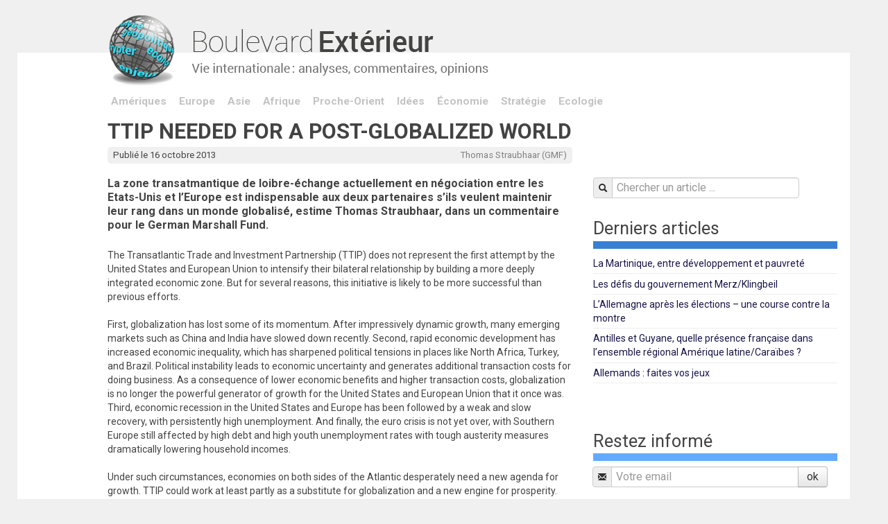

--- FILE ---
content_type: text/html; charset=utf-8
request_url: https://www.boulevard-exterieur.com/TTIP-Needed-for-a-Post-Globalized-World.html
body_size: 6342
content:
<!DOCTYPE html>
<html lang="fr">
<head>
    <meta charset="utf-8" />

 <meta name="robots" content="index, follow, all">
<link rel="alternate" type="application/rss+xml" title="Syndiquer tout le site" href="spip.php?page=backend" />
<meta name="viewport" content="width=device-width, initial-scale=1.0">
<link rel="preconnect" href="https://fonts.googleapis.com">
<link rel="preconnect" href="https://fonts.gstatic.com" crossorigin>
<link href="https://fonts.googleapis.com/css2?family=Roboto:wght@400;700&display=swap" rel="stylesheet">
<link rel='stylesheet' href='local/cache-css/d65f45e4092d1e2b7aac19af62cb9bab.css?1764944221' type='text/css' />
<!-- insert_head_css -->




<script type='text/javascript' src='local/cache-js/241854394d687a9a0b92d09be0c534ca.js?1764933358'></script>










<!-- insert_head --><link rel="shortcut icon" href="local/cache-gd2/29/3c14673a602b34c9b8883bf6d09491.ico?1722181249" type="image/x-icon" />
<link rel="apple-touch-icon" sizes="57x57" href="local/cache-gd2/3f/3ebbe0e21d70d987e62e0e1ec76cbc.png?1722181249" />
<link rel="apple-touch-icon" sizes="114x114" href="local/cache-gd2/a8/3c39bdc6b07b63e83eb7c0b27e77b5.png?1722181249" />
<link rel="apple-touch-icon" sizes="72x72" href="local/cache-gd2/e2/dc3ee5bc8281b0ff9a39ee3813936d.png?1722181249" />
<link rel="apple-touch-icon" sizes="144x144" href="local/cache-gd2/f8/584c129f21ffcdddf7cd2b7f70bcc4.png?1650876743" />
<link rel="apple-touch-icon" sizes="60x60" href="local/cache-gd2/d4/e64e60c67483d262d649065be7b908.png?1722181249" />
<link rel="apple-touch-icon" sizes="120x120" href="local/cache-gd2/6a/28dd50beab0d8a3252a42f11728a4d.png?1722181249" />
<link rel="apple-touch-icon" sizes="76x76" href="local/cache-gd2/68/8c418dfea70f1a683d85f1f5070b4f.png?1722181249" />
<link rel="icon" type="image/png" href="local/cache-gd2/16/a15d82aff4807b66e858671d21f9f4.png?1722181249" sizes="96x96" />
<link rel="icon" type="image/png" href="local/cache-gd2/89/ef64fab4e0660e68c240d808fded13.png?1722181249" sizes="16x16" />
<link rel="icon" type="image/png" href="local/cache-gd2/b5/6567aa76a0ed66d9643e7b30424128.png?1722181249" sizes="32x32" />
<link rel="icon" type="image/png" href="local/cache-gd2/5d/ce425f8652de8e8617ecbed3c29573.png?1722181249" sizes="192x192" />
<meta name="msapplication-TileImage" content="local/cache-gd2/a8/3c39bdc6b07b63e83eb7c0b27e77b5.png?1722181249" />

<meta name="msapplication-TileColor" content="#a0ced0" />
<meta name="theme-color" content="#a0ced0" /><link rel="alternate" type="application/json+oembed" href="https://www.boulevard-exterieur.com/oembed.api/?format=json&amp;url=https%3A%2F%2Fwww.boulevard-exterieur.com%2FTTIP-Needed-for-a-Post-Globalized-World.html" />

<!-- google analytics -->
<script>
  (function(i,s,o,g,r,a,m){i['GoogleAnalyticsObject']=r;i[r]=i[r]||function(){
  (i[r].q=i[r].q||[]).push(arguments)},i[r].l=1*new Date();a=s.createElement(o),
  m=s.getElementsByTagName(o)[0];a.async=1;a.src=g;m.parentNode.insertBefore(a,m)
  })(window,document,'script','//www.google-analytics.com/analytics.js','ga');

  ga('create', 'UA-71079943-1', 'auto');
  ga('send', 'pageview');
</script>
<!-- #google analytics -->    <title>TTIP Needed for a Post-Globalized World - Boulevard Extérieur</title>
    <meta name="description" content=" La zone transatmantique de loibre-&#233;change actuellement en n&#233;gociation entre les Etats-Unis et l&#039;Europe est indispensable aux deux partenaires (&#8230;) " />
        <meta name="description" content=" La zone transatmantique de loibre-&#233;change actuellement en n&#233;gociation entre les Etats-Unis et l&#039;Europe est indispensable aux deux partenaires (&#8230;) " />
    <link rel="canonical" href="https://www.boulevard-exterieur.com/TTIP-Needed-for-a-Post-Globalized-World.html" />
<!-- Plugin Métas + -->
<!-- Open Graph -->
 
<meta property="og:rich_attachment" content="true" />

<meta property="og:site_name" content="Boulevard Ext&#233;rieur" />
<meta property="og:type" content="article" />
<meta property="og:title" content="TTIP Needed for a Post-Globalized World &#8211; Boulevard Ext&#233;rieur" />
<meta property="og:locale" content="fr_FR" />
<meta property="og:url" content="https://www.boulevard-exterieur.com/TTIP-Needed-for-a-Post-Globalized-World.html" />
<meta property="og:description" content="La zone transatmantique de loibre-&#233;change actuellement en n&#233;gociation entre les Etats-Unis et l&#039;Europe est indispensable aux deux partenaires s&#039;ils veulent maintenir leur rang dans un monde&#8230;" />

 

<meta property="og:image" content="https://www.boulevard-exterieur.com/local/cache-vignettes/L454xH238/242fe8a542fe61cf074e0b7f609891-269ca.png" />
<meta property="og:image:width" content="454" />
<meta property="og:image:height" content="238" />
<meta property="og:image:type" content="image/png" />



<meta property="article:published_time" content="2013-10-16" />
<meta property="article:modified_time" content="2015-02-09" />

<meta property="article:author" content="Boulevard Ext&#233;rieur" />








<!-- Twitter Card -->
<meta name="twitter:card" content="summary_large_image" />
<meta name="twitter:title" content="TTIP Needed for a Post-Globalized World &#8211; Boulevard Ext&#233;rieur" />
<meta name="twitter:description" content="La zone transatmantique de loibre-&#233;change actuellement en n&#233;gociation entre les Etats-Unis et l&#039;Europe est indispensable aux deux partenaires s&#039;ils veulent maintenir leur rang dans un monde&#8230;" />
<meta name="twitter:dnt" content="on" />
<meta name="twitter:url" content="https://www.boulevard-exterieur.com/TTIP-Needed-for-a-Post-Globalized-World.html" />

<meta name="twitter:image" content="https://www.boulevard-exterieur.com/local/cache-vignettes/L454xH227/2437b40cfa6819b2bccafc02403bbe-bab74.png?1650876740" />
</head>
    
<body class="article">
<!-- header -->
<div class="header">
            <div class="container">
                <div class="row row-header">
                      <div class="span11 offset1 nav-logo"><a href="https://www.boulevard-exterieur.com"><img src="skel/img/logo.png" alt="Boulevard Extérieur" width="555" height="105" /></a></div>
                </div> 
            </div> 
</div>
<!-- #header -->
<!-- contenu --> 
<div class="contenu">
  <div class="container">
     <!-- row-nav -->
<div class="row row-nav">
        <div class="span11 offset1 thema">
               <ul>
               
               <li><a href="+-Ameriques-+.html">Amériques</a></li>
               <li><a href="+-Europe-+.html">Europe</a></li>
               <li><a href="+-Asie-+.html">Asie</a></li>
               <li><a href="+-Afrique-+.html">Afrique</a></li>
               <li><a href="+-Proche-Orient-+.html">Proche-Orient</a></li>
               <li><a href="+-Idees-+.html">Idées</a></li>
               <li><a href="+-Economie-+.html">Économie</a></li>
               <li><a href="+-Strategie-+.html">Stratégie</a></li>
               <li><a href="+-Ecologie-+.html">Ecologie</a></li>
               </ul>                            
         </div>     
 </div>       
<!-- #row-nav -->
     <!-- row-main -->
     <div class="row debug-layout row-main">
            <!-- main -->
            <div class="span7 offset1 main" itemscope="itemscope" itemtype="http://schema.org/NewsArticle">
                  <h1 class="crayon article-titre-2374 " itemprop="headline">TTIP Needed for a Post-Globalized World</h1> 
       
        <!-- meta -->
        <div class="article-meta clearfix">
                          <div class="meta-auteur">
                              
                              <div class="meta-source crayon article-surtitre-2374 surtitre">Thomas Straubhaar (GMF)</div>
                          </div>
                          <div class="meta-date" itemprop="datePublished">Publié le 16 octobre 2013</div>                          
        </div>
       
   
       <!-- contenu -->  
       <div class="crayon article-chapo-2374 chapeau" itemprop="description"><p>La zone transatmantique de loibre-échange actuellement en négociation entre les Etats-Unis et l’Europe est indispensable aux deux partenaires s’ils veulent maintenir leur rang dans un monde globalisé, estime Thomas Straubhaar, dans un commentaire pour le German Marshall Fund.<br></p></div>     
       <div class="crayon article-texte-2374 texte" itemprop="articleBody"><p>The Transatlantic Trade and Investment Partnership (TTIP) does not represent the first attempt by the United States and European Union to intensify their bilateral relationship by building a more deeply integrated economic zone. But for several reasons, this initiative is likely to be more successful than previous efforts.</p>
<p>First, globalization has lost some of its momentum. After impressively dynamic growth, many emerging markets such as China and India have slowed down recently. Second, rapid economic development has increased economic inequality, which has sharpened political tensions in places like North Africa, Turkey, and Brazil. Political instability leads to economic uncertainty and generates additional transaction costs for doing business. As a consequence of lower economic benefits and higher transaction costs, globalization is no longer the powerful generator of growth for the United States and European Union that it once was. Third, economic recession in the United States and Europe has been followed by a weak and slow recovery, with persistently high unemployment. And finally, the euro crisis is not yet over, with Southern Europe still affected by high debt and high youth unemployment rates with tough austerity measures dramatically lowering household incomes.</p>
<p>Under such circumstances, economies on both sides of the Atlantic desperately need a new agenda for growth. TTIP could work at least partly as a substitute for globalization and a new engine for prosperity. According to a study by the Centre for Economic Policy Research, TTIP could bring economic gains of about €119 billion to the European Union and €95 billion to the United States each year, increasing annual disposable incomes for a family of four by about €545 in the EU and €655 in the United States. These gains would not be at the expense of the rest of the world. Overall, exports would increase 6 percent in the EU and 8 percent in the United States. According to the Ifo Institute in Munich, TTIP would create up to 110,000 new jobs in Germany, a total of 400,000 jobs in the EU, and 100,000 jobs in the United States, assuming the agreement amounts to substantial reductions in non-tariff barriers. According to a Bertelsmann Foundation study, job gains in the United States could be even higher, with a net employment increase of almost 750,000.</p>
<p>Furthermore, TTIP has the potential to become much more than another trade liberalization effort. The goal is to eliminate all impediments in bilateral trade in goods and investments according to the principle of origin. For the trade in services, the aim is to obtain improved market access and to address the operation of any designated monopolies and state-owned enterprises. However, the main opportunity comes with investment, which drives the transatlantic economy in contrast to the trade-driven transpacific economy. A liberalization of investment activities would allow U.S. and European firms to more efficiently construct their value chains. They would more easily be able to exchange ideas, skills, and knowledge across the Atlantic and better profit from economies of scale. This would bring more than just static cost savings as in the case of trade, allowing for new forms of production and processing that stimulate growth rates.</p>
<p>A final reason for TTIP’s importance is that it could become the nucleus of a new Western liberal order. For decades, globalization has spurred economic development, growth, and improvements in the standard of living for millions of people around the world. However, the social and environmental costs of rapid economic changes have been neglected. These challenges and the shift of political power from the North Atlantic to Asia, Latin America, and Africa necessitate the restoration of a rules-based international order. TTIP could help assert transatlantic leadership on trade policy, and advance a rules-based system of global economic governance that reflects the shared values and interests of the Atlantic area, possibly extending to financial services, environmental standards, and corruption. Eventually, TTIP should act like an open club. Perhaps, one day, it could consider inviting new members that are willing to accept a set of shared norms and values.</p></div>
       
       
                                 

       
        
       
        
              
       
       <!-- social -->
       <div class="social">
  <a href="#top" class="top"><span></span>Haut de page</a>
  <ul class="socialo">
    <li class="facebook"><a href="https://www.facebook.com/sharer/sharer.php?u=https%3A%2F%2Fwww.boulevard-exterieur.com%2FTTIP-Needed-for-a-Post-Globalized-World.html&amp;t=TTIP+Needed+for+a+Post-Globalized+World" rel="external" target="_blank">Facebook</a></li>
    <li class="twitter"><a href="https://twitter.com/share?url=https%3A%2F%2Fwww.boulevard-exterieur.com%2FTTIP-Needed-for-a-Post-Globalized-World.html&amp;text=TTIP+Needed+for+a+Post-Globalized+World" rel="external" target="_blank">Twitter</a></li>
    <li class="print"><a href="#" class="print">Imprimer</a></li>
  </ul>
</div>            </div>
            <!-- #main -->
            
            <!-- sidebar -->
 <div class="span4 sidebar">
                   <!-- sidebar > search  -->
                   <div class="sidebar-search">
                          <form action="spip.php?page=recherche" method="get">                          
       <fieldset> 
             <input name="page" value="recherche" type="hidden"
> 
                                     
               <input name="page" value="recherche" type="hidden"/>                                                     
               <div class="controls"><div class="input-prepend">                                    
                         <span class="add-on"><i class="icon-search"></i></span>
                         <input type="search"  class="span3" placeholder="Chercher un article ..." accesskey="4"  name="recherche" id="recherche" >                         
               </div></div>
       </fieldset>
 </form>  


                   </div>
                  
                  
                   <!-- sidebar > lire aussi  -->
                   
                   
                   
                   <!-- sidebar > dossiers  -->
                   
                      
                               
                     
                   
                   
                   <!-- sidebar > derniers  -->
                   
                   
                          <div class="sidebar-section sidebar-derniers">
                          <h4>Derniers articles</h4>
                          
                          <ul>
                             
                             <li><a href="La-Martinique-entre-developpement-et-pauvrete.html">La Martinique, entre développement et pauvreté</a></li> 
                             <li><a href="Les-defis-du-gouvernement-Merz-Klingbeil.html"> Les défis du gouvernement Merz/Klingbeil</a></li> 
                             <li><a href="L-Allemagne-apres-les-elections-une-course-contre-la-montre.html">L’Allemagne après les élections – une course contre la montre</a></li> 
                             <li><a href="Antilles-et-Guyane-quelle-pre%CC%81sence-franc%CC%A7aise-dans-l-ensemble-re%CC%81gional-Ame%CC%81rique-latine-Carai%CC%88bes.html">Antilles et Guyane, quelle présence française dans l&#8217;ensemble régional Amérique latine/Caraïbes&nbsp;? </a></li> 
                             <li><a href="Allemands-faites-vos-jeux.html">Allemands&nbsp;:  faites vos jeux </a></li>
                          </ul>
                          </div>                        
                   
                   
                   
                   <!-- sidebar > newsletter  -->
                   <div class="sidebar-section sidebar-newsletter">
                          <h4>Restez informé</h4>
                          
                          
<div id="formulaire_lettre" class="ajax">
  
<form action='/TTIP-Needed-for-a-Post-Globalized-World.html' method='post'><div>
	<span class="form-hidden"><input name='formulaire_action' type='hidden'
		value='mesabonnes'><input name='formulaire_action_args' type='hidden'
		value='IVUTjX7awUtEW2ZWgi5pZAonQLc+rT6e4l0/huGydZI+3gBREeXrylehfraILhdJQhRAqHl/uR61UYurMiGeV4bv5UJF1IN14YhdY5iKEceFbh99GKLp'><input name='formulaire_action_sign' type='hidden'
		value=''></span><input type="hidden" name="lang" value="fr" />
  
  <div class="input-prepend input-append">
          <span class="add-on"><i class="icon-envelope"></i></span>
          <input class="span3" name="mesabos_email" id="mesabos_email" type="email" placeholder="Votre email" value="">
          <input name="mesabos_subscribe" type="hidden" value="subscribe">
          
        	<p style="display: none;">
        		<label for="nobot">Veuillez laisser ce champ vide :</label>
        		<input type="text" class="text" name="nobot" id="nobot" value="" size="10" />
        	</p>
          <input type="submit" class="submit btn" value="ok">
  </div>  
   
   
</div></form>

      
      
</div>                   </div>
                   
                  <!-- sidebar > annonce 1  --> 
                    
                   
                   
                   
                   <!-- sidebar > pub -->
                   
                   <div class="sidebar-section sidebar-pub">
                          <div><p>.</p>
<div class='spip_document_1417 spip_document spip_documents spip_document_image spip_documents_center spip_document_center'>
<figure class="spip_doc_inner">


		<img src='local/cache-vignettes/L352xH564/monastere_de_dadivank_en_artsakh_par_araine_bonzon_352-2-41d75.png?1650875219' width='352' height='564' alt='' />
</figure>
</div></div>
                   </div>
                   
                   
                   <!-- sidebar > top -->
                   <div class="sidebar-top">                   
                         <a href="#top" class="top"><span></span>Haut de page</a>
                   </div> 
                   

                   

</div>
<!-- #sidebar -->     </div>
      <!-- #row-main -->
      
     <!-- row-footer -->
 <div class="row row-main-footer">
          <div class="span12"><span>Boulevard Extérieur &copy; 2026</span></div>
 </div>
<!-- #row-footer -->  
  </div>
</div>
<!-- #contenu -->

<!-- footer --> 
<div class="footer">
    <div class="container">
        <div class="row debug-layout">
              <div class="span12">
                  <a href="Mentions-legales.html">Mentions légales</a> | <a href="Qui-sommes-nous.html">Qui sommes nous&nbsp;?</a> | <a href="Nous-contacter.html">Nous contacter</a>                  
              </div>
        </div> 
    </div>
</div>
<!-- #footer --></body>
</html>